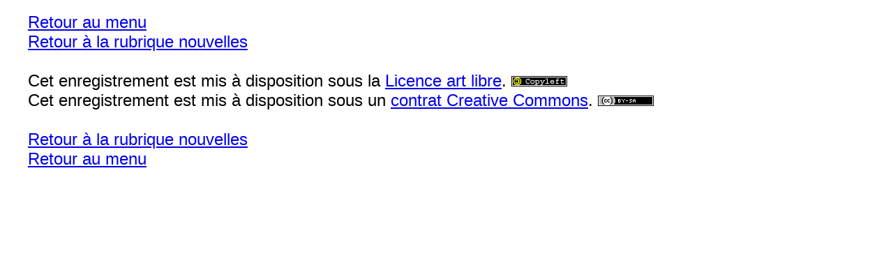

--- FILE ---
content_type: text/html; charset=UTF-8
request_url: https://www.audiocite.net/nonvoyants/6647-licence.html
body_size: 361
content:

<!DOCTYPE HTML>
<html lang="fr">
<head>
<meta charset="utf-8">
<title>Audiocite.net - Licence -  ancien portrait</title>
<meta name="Description" content="ancien portrait - Licence  " />
<meta name="Keywords" content="ancien portrait,licence,art libre,creative common" />
<meta name="Robots" content="all" />
<link href="../nv.css" rel="stylesheet" type="text/css" />
</head>

<body><a href="index.html">Retour au menu</a><br/>
<a href="nouvelles.html">Retour à la rubrique nouvelles</a><br/>

<br/>
Cet enregistrement est mis à disposition sous la <a rel="license" href="http://www.artlibre.org">Licence art libre</a>. <a rel="license" href="http://www.artlibre.org"><img alt="Licence Art Libre" style="border-width:0" src="../images/copyleft.jpg" /></a><br/>
Cet enregistrement est mis à disposition sous un <a rel="license" href="http://creativecommons.org/licenses/by-sa/2.0/be/deed.fr">contrat Creative Commons</a>. <a rel="license" href="http://creativecommons.org/licenses/by-sa/2.0/be/deed.fr"><img alt="Creative Commons License" style="border-width:0" src="http://i.creativecommons.org/l/by-sa/2.0/be/80x15.png" /></a><br/><br/>
<a href="nouvelles.html">Retour à la rubrique nouvelles</a>
<br/><a href="index.html">Retour au menu</a><br/>

</body>
</html>